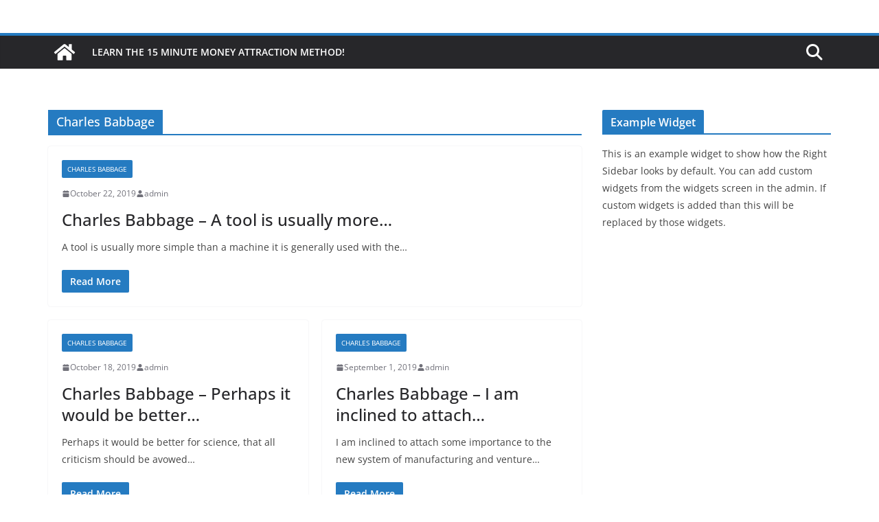

--- FILE ---
content_type: text/html; charset=UTF-8
request_url: http://successmanifestationsecrets.com/category/charles-babbage/
body_size: 14439
content:
		<!doctype html>
		<html lang="en-US">
		
<head>

			<meta charset="UTF-8"/>
		<meta name="viewport" content="width=device-width, initial-scale=1">
		<link rel="profile" href="http://gmpg.org/xfn/11"/>
		
	<title>Charles Babbage &#8211; Success Manifestation Secrets</title>
<meta name='robots' content='max-image-preview:large'/>
<script type='application/javascript' id='pys-version-script'>console.log('PixelYourSite Free version 11.1.5.2');</script>
<link rel='dns-prefetch' href='//www.googletagmanager.com'/>
<link rel="alternate" type="application/rss+xml" title="Success Manifestation Secrets &raquo; Feed" href="http://successmanifestationsecrets.com/feed/"/>
<link rel="alternate" type="application/rss+xml" title="Success Manifestation Secrets &raquo; Comments Feed" href="http://successmanifestationsecrets.com/comments/feed/"/>
<link rel="alternate" type="application/rss+xml" title="Success Manifestation Secrets &raquo; Charles Babbage Category Feed" href="http://successmanifestationsecrets.com/category/charles-babbage/feed/"/>
<script type="text/javascript">//<![CDATA[
window._wpemojiSettings={"baseUrl":"https:\/\/s.w.org\/images\/core\/emoji\/15.0.3\/72x72\/","ext":".png","svgUrl":"https:\/\/s.w.org\/images\/core\/emoji\/15.0.3\/svg\/","svgExt":".svg","source":{"concatemoji":"http:\/\/successmanifestationsecrets.com\/wp-includes\/js\/wp-emoji-release.min.js?ver=6.5.7"}};!function(i,n){var o,s,e;function c(e){try{var t={supportTests:e,timestamp:(new Date).valueOf()};sessionStorage.setItem(o,JSON.stringify(t))}catch(e){}}function p(e,t,n){e.clearRect(0,0,e.canvas.width,e.canvas.height),e.fillText(t,0,0);var t=new Uint32Array(e.getImageData(0,0,e.canvas.width,e.canvas.height).data),r=(e.clearRect(0,0,e.canvas.width,e.canvas.height),e.fillText(n,0,0),new Uint32Array(e.getImageData(0,0,e.canvas.width,e.canvas.height).data));return t.every(function(e,t){return e===r[t]})}function u(e,t,n){switch(t){case"flag":return n(e,"\ud83c\udff3\ufe0f\u200d\u26a7\ufe0f","\ud83c\udff3\ufe0f\u200b\u26a7\ufe0f")?!1:!n(e,"\ud83c\uddfa\ud83c\uddf3","\ud83c\uddfa\u200b\ud83c\uddf3")&&!n(e,"\ud83c\udff4\udb40\udc67\udb40\udc62\udb40\udc65\udb40\udc6e\udb40\udc67\udb40\udc7f","\ud83c\udff4\u200b\udb40\udc67\u200b\udb40\udc62\u200b\udb40\udc65\u200b\udb40\udc6e\u200b\udb40\udc67\u200b\udb40\udc7f");case"emoji":return!n(e,"\ud83d\udc26\u200d\u2b1b","\ud83d\udc26\u200b\u2b1b")}return!1}function f(e,t,n){var r="undefined"!=typeof WorkerGlobalScope&&self instanceof WorkerGlobalScope?new OffscreenCanvas(300,150):i.createElement("canvas"),a=r.getContext("2d",{willReadFrequently:!0}),o=(a.textBaseline="top",a.font="600 32px Arial",{});return e.forEach(function(e){o[e]=t(a,e,n)}),o}function t(e){var t=i.createElement("script");t.src=e,t.defer=!0,i.head.appendChild(t)}"undefined"!=typeof Promise&&(o="wpEmojiSettingsSupports",s=["flag","emoji"],n.supports={everything:!0,everythingExceptFlag:!0},e=new Promise(function(e){i.addEventListener("DOMContentLoaded",e,{once:!0})}),new Promise(function(t){var n=function(){try{var e=JSON.parse(sessionStorage.getItem(o));if("object"==typeof e&&"number"==typeof e.timestamp&&(new Date).valueOf()<e.timestamp+604800&&"object"==typeof e.supportTests)return e.supportTests}catch(e){}return null}();if(!n){if("undefined"!=typeof Worker&&"undefined"!=typeof OffscreenCanvas&&"undefined"!=typeof URL&&URL.createObjectURL&&"undefined"!=typeof Blob)try{var e="postMessage("+f.toString()+"("+[JSON.stringify(s),u.toString(),p.toString()].join(",")+"));",r=new Blob([e],{type:"text/javascript"}),a=new Worker(URL.createObjectURL(r),{name:"wpTestEmojiSupports"});return void(a.onmessage=function(e){c(n=e.data),a.terminate(),t(n)})}catch(e){}c(n=f(s,u,p))}t(n)}).then(function(e){for(var t in e)n.supports[t]=e[t],n.supports.everything=n.supports.everything&&n.supports[t],"flag"!==t&&(n.supports.everythingExceptFlag=n.supports.everythingExceptFlag&&n.supports[t]);n.supports.everythingExceptFlag=n.supports.everythingExceptFlag&&!n.supports.flag,n.DOMReady=!1,n.readyCallback=function(){n.DOMReady=!0}}).then(function(){return e}).then(function(){var e;n.supports.everything||(n.readyCallback(),(e=n.source||{}).concatemoji?t(e.concatemoji):e.wpemoji&&e.twemoji&&(t(e.twemoji),t(e.wpemoji)))}))}((window,document),window._wpemojiSettings);
//]]></script>
<style id='wp-emoji-styles-inline-css' type='text/css'>

	img.wp-smiley, img.emoji {
		display: inline !important;
		border: none !important;
		box-shadow: none !important;
		height: 1em !important;
		width: 1em !important;
		margin: 0 0.07em !important;
		vertical-align: -0.1em !important;
		background: none !important;
		padding: 0 !important;
	}
</style>
<link rel='stylesheet' id='wp-block-library-css' href='http://successmanifestationsecrets.com/wp-includes/css/dist/block-library/A.style.min.css,qver=6.5.7.pagespeed.cf.gLkW9J2ngS.css' type='text/css' media='all'/>
<style id='wp-block-library-theme-inline-css' type='text/css'>
.wp-block-audio figcaption{color:#555;font-size:13px;text-align:center}.is-dark-theme .wp-block-audio figcaption{color:#ffffffa6}.wp-block-audio{margin:0 0 1em}.wp-block-code{border:1px solid #ccc;border-radius:4px;font-family:Menlo,Consolas,monaco,monospace;padding:.8em 1em}.wp-block-embed figcaption{color:#555;font-size:13px;text-align:center}.is-dark-theme .wp-block-embed figcaption{color:#ffffffa6}.wp-block-embed{margin:0 0 1em}.blocks-gallery-caption{color:#555;font-size:13px;text-align:center}.is-dark-theme .blocks-gallery-caption{color:#ffffffa6}.wp-block-image figcaption{color:#555;font-size:13px;text-align:center}.is-dark-theme .wp-block-image figcaption{color:#ffffffa6}.wp-block-image{margin:0 0 1em}.wp-block-pullquote{border-bottom:4px solid;border-top:4px solid;color:currentColor;margin-bottom:1.75em}.wp-block-pullquote cite,.wp-block-pullquote footer,.wp-block-pullquote__citation{color:currentColor;font-size:.8125em;font-style:normal;text-transform:uppercase}.wp-block-quote{border-left:.25em solid;margin:0 0 1.75em;padding-left:1em}.wp-block-quote cite,.wp-block-quote footer{color:currentColor;font-size:.8125em;font-style:normal;position:relative}.wp-block-quote.has-text-align-right{border-left:none;border-right:.25em solid;padding-left:0;padding-right:1em}.wp-block-quote.has-text-align-center{border:none;padding-left:0}.wp-block-quote.is-large,.wp-block-quote.is-style-large,.wp-block-quote.is-style-plain{border:none}.wp-block-search .wp-block-search__label{font-weight:700}.wp-block-search__button{border:1px solid #ccc;padding:.375em .625em}:where(.wp-block-group.has-background){padding:1.25em 2.375em}.wp-block-separator.has-css-opacity{opacity:.4}.wp-block-separator{border:none;border-bottom:2px solid;margin-left:auto;margin-right:auto}.wp-block-separator.has-alpha-channel-opacity{opacity:1}.wp-block-separator:not(.is-style-wide):not(.is-style-dots){width:100px}.wp-block-separator.has-background:not(.is-style-dots){border-bottom:none;height:1px}.wp-block-separator.has-background:not(.is-style-wide):not(.is-style-dots){height:2px}.wp-block-table{margin:0 0 1em}.wp-block-table td,.wp-block-table th{word-break:normal}.wp-block-table figcaption{color:#555;font-size:13px;text-align:center}.is-dark-theme .wp-block-table figcaption{color:#ffffffa6}.wp-block-video figcaption{color:#555;font-size:13px;text-align:center}.is-dark-theme .wp-block-video figcaption{color:#ffffffa6}.wp-block-video{margin:0 0 1em}.wp-block-template-part.has-background{margin-bottom:0;margin-top:0;padding:1.25em 2.375em}
</style>
<style id='global-styles-inline-css' type='text/css'>
body{--wp--preset--color--black: #000000;--wp--preset--color--cyan-bluish-gray: #abb8c3;--wp--preset--color--white: #ffffff;--wp--preset--color--pale-pink: #f78da7;--wp--preset--color--vivid-red: #cf2e2e;--wp--preset--color--luminous-vivid-orange: #ff6900;--wp--preset--color--luminous-vivid-amber: #fcb900;--wp--preset--color--light-green-cyan: #7bdcb5;--wp--preset--color--vivid-green-cyan: #00d084;--wp--preset--color--pale-cyan-blue: #8ed1fc;--wp--preset--color--vivid-cyan-blue: #0693e3;--wp--preset--color--vivid-purple: #9b51e0;--wp--preset--color--cm-color-1: #257BC1;--wp--preset--color--cm-color-2: #2270B0;--wp--preset--color--cm-color-3: #FFFFFF;--wp--preset--color--cm-color-4: #F9FEFD;--wp--preset--color--cm-color-5: #27272A;--wp--preset--color--cm-color-6: #16181A;--wp--preset--color--cm-color-7: #8F8F8F;--wp--preset--color--cm-color-8: #FFFFFF;--wp--preset--color--cm-color-9: #C7C7C7;--wp--preset--gradient--vivid-cyan-blue-to-vivid-purple: linear-gradient(135deg,rgba(6,147,227,1) 0%,rgb(155,81,224) 100%);--wp--preset--gradient--light-green-cyan-to-vivid-green-cyan: linear-gradient(135deg,rgb(122,220,180) 0%,rgb(0,208,130) 100%);--wp--preset--gradient--luminous-vivid-amber-to-luminous-vivid-orange: linear-gradient(135deg,rgba(252,185,0,1) 0%,rgba(255,105,0,1) 100%);--wp--preset--gradient--luminous-vivid-orange-to-vivid-red: linear-gradient(135deg,rgba(255,105,0,1) 0%,rgb(207,46,46) 100%);--wp--preset--gradient--very-light-gray-to-cyan-bluish-gray: linear-gradient(135deg,rgb(238,238,238) 0%,rgb(169,184,195) 100%);--wp--preset--gradient--cool-to-warm-spectrum: linear-gradient(135deg,rgb(74,234,220) 0%,rgb(151,120,209) 20%,rgb(207,42,186) 40%,rgb(238,44,130) 60%,rgb(251,105,98) 80%,rgb(254,248,76) 100%);--wp--preset--gradient--blush-light-purple: linear-gradient(135deg,rgb(255,206,236) 0%,rgb(152,150,240) 100%);--wp--preset--gradient--blush-bordeaux: linear-gradient(135deg,rgb(254,205,165) 0%,rgb(254,45,45) 50%,rgb(107,0,62) 100%);--wp--preset--gradient--luminous-dusk: linear-gradient(135deg,rgb(255,203,112) 0%,rgb(199,81,192) 50%,rgb(65,88,208) 100%);--wp--preset--gradient--pale-ocean: linear-gradient(135deg,rgb(255,245,203) 0%,rgb(182,227,212) 50%,rgb(51,167,181) 100%);--wp--preset--gradient--electric-grass: linear-gradient(135deg,rgb(202,248,128) 0%,rgb(113,206,126) 100%);--wp--preset--gradient--midnight: linear-gradient(135deg,rgb(2,3,129) 0%,rgb(40,116,252) 100%);--wp--preset--font-size--small: 13px;--wp--preset--font-size--medium: 16px;--wp--preset--font-size--large: 20px;--wp--preset--font-size--x-large: 24px;--wp--preset--font-size--xx-large: 30px;--wp--preset--font-size--huge: 36px;--wp--preset--font-family--dm-sans: DM Sans, sans-serif;--wp--preset--font-family--public-sans: Public Sans, sans-serif;--wp--preset--font-family--roboto: Roboto, sans-serif;--wp--preset--font-family--segoe-ui: Segoe UI, Arial, sans-serif;--wp--preset--font-family--ibm-plex-serif: IBM Plex Serif, sans-serif;--wp--preset--font-family--inter: Inter, sans-serif;--wp--preset--spacing--20: 0.44rem;--wp--preset--spacing--30: 0.67rem;--wp--preset--spacing--40: 1rem;--wp--preset--spacing--50: 1.5rem;--wp--preset--spacing--60: 2.25rem;--wp--preset--spacing--70: 3.38rem;--wp--preset--spacing--80: 5.06rem;--wp--preset--shadow--natural: 6px 6px 9px rgba(0, 0, 0, 0.2);--wp--preset--shadow--deep: 12px 12px 50px rgba(0, 0, 0, 0.4);--wp--preset--shadow--sharp: 6px 6px 0px rgba(0, 0, 0, 0.2);--wp--preset--shadow--outlined: 6px 6px 0px -3px rgba(255, 255, 255, 1), 6px 6px rgba(0, 0, 0, 1);--wp--preset--shadow--crisp: 6px 6px 0px rgba(0, 0, 0, 1);}body { margin: 0;--wp--style--global--content-size: 760px;--wp--style--global--wide-size: 1160px; }.wp-site-blocks > .alignleft { float: left; margin-right: 2em; }.wp-site-blocks > .alignright { float: right; margin-left: 2em; }.wp-site-blocks > .aligncenter { justify-content: center; margin-left: auto; margin-right: auto; }:where(.wp-site-blocks) > * { margin-block-start: 24px; margin-block-end: 0; }:where(.wp-site-blocks) > :first-child:first-child { margin-block-start: 0; }:where(.wp-site-blocks) > :last-child:last-child { margin-block-end: 0; }body { --wp--style--block-gap: 24px; }:where(body .is-layout-flow)  > :first-child:first-child{margin-block-start: 0;}:where(body .is-layout-flow)  > :last-child:last-child{margin-block-end: 0;}:where(body .is-layout-flow)  > *{margin-block-start: 24px;margin-block-end: 0;}:where(body .is-layout-constrained)  > :first-child:first-child{margin-block-start: 0;}:where(body .is-layout-constrained)  > :last-child:last-child{margin-block-end: 0;}:where(body .is-layout-constrained)  > *{margin-block-start: 24px;margin-block-end: 0;}:where(body .is-layout-flex) {gap: 24px;}:where(body .is-layout-grid) {gap: 24px;}body .is-layout-flow > .alignleft{float: left;margin-inline-start: 0;margin-inline-end: 2em;}body .is-layout-flow > .alignright{float: right;margin-inline-start: 2em;margin-inline-end: 0;}body .is-layout-flow > .aligncenter{margin-left: auto !important;margin-right: auto !important;}body .is-layout-constrained > .alignleft{float: left;margin-inline-start: 0;margin-inline-end: 2em;}body .is-layout-constrained > .alignright{float: right;margin-inline-start: 2em;margin-inline-end: 0;}body .is-layout-constrained > .aligncenter{margin-left: auto !important;margin-right: auto !important;}body .is-layout-constrained > :where(:not(.alignleft):not(.alignright):not(.alignfull)){max-width: var(--wp--style--global--content-size);margin-left: auto !important;margin-right: auto !important;}body .is-layout-constrained > .alignwide{max-width: var(--wp--style--global--wide-size);}body .is-layout-flex{display: flex;}body .is-layout-flex{flex-wrap: wrap;align-items: center;}body .is-layout-flex > *{margin: 0;}body .is-layout-grid{display: grid;}body .is-layout-grid > *{margin: 0;}body{padding-top: 0px;padding-right: 0px;padding-bottom: 0px;padding-left: 0px;}a:where(:not(.wp-element-button)){text-decoration: underline;}.wp-element-button, .wp-block-button__link{background-color: #32373c;border-width: 0;color: #fff;font-family: inherit;font-size: inherit;line-height: inherit;padding: calc(0.667em + 2px) calc(1.333em + 2px);text-decoration: none;}.has-black-color{color: var(--wp--preset--color--black) !important;}.has-cyan-bluish-gray-color{color: var(--wp--preset--color--cyan-bluish-gray) !important;}.has-white-color{color: var(--wp--preset--color--white) !important;}.has-pale-pink-color{color: var(--wp--preset--color--pale-pink) !important;}.has-vivid-red-color{color: var(--wp--preset--color--vivid-red) !important;}.has-luminous-vivid-orange-color{color: var(--wp--preset--color--luminous-vivid-orange) !important;}.has-luminous-vivid-amber-color{color: var(--wp--preset--color--luminous-vivid-amber) !important;}.has-light-green-cyan-color{color: var(--wp--preset--color--light-green-cyan) !important;}.has-vivid-green-cyan-color{color: var(--wp--preset--color--vivid-green-cyan) !important;}.has-pale-cyan-blue-color{color: var(--wp--preset--color--pale-cyan-blue) !important;}.has-vivid-cyan-blue-color{color: var(--wp--preset--color--vivid-cyan-blue) !important;}.has-vivid-purple-color{color: var(--wp--preset--color--vivid-purple) !important;}.has-cm-color-1-color{color: var(--wp--preset--color--cm-color-1) !important;}.has-cm-color-2-color{color: var(--wp--preset--color--cm-color-2) !important;}.has-cm-color-3-color{color: var(--wp--preset--color--cm-color-3) !important;}.has-cm-color-4-color{color: var(--wp--preset--color--cm-color-4) !important;}.has-cm-color-5-color{color: var(--wp--preset--color--cm-color-5) !important;}.has-cm-color-6-color{color: var(--wp--preset--color--cm-color-6) !important;}.has-cm-color-7-color{color: var(--wp--preset--color--cm-color-7) !important;}.has-cm-color-8-color{color: var(--wp--preset--color--cm-color-8) !important;}.has-cm-color-9-color{color: var(--wp--preset--color--cm-color-9) !important;}.has-black-background-color{background-color: var(--wp--preset--color--black) !important;}.has-cyan-bluish-gray-background-color{background-color: var(--wp--preset--color--cyan-bluish-gray) !important;}.has-white-background-color{background-color: var(--wp--preset--color--white) !important;}.has-pale-pink-background-color{background-color: var(--wp--preset--color--pale-pink) !important;}.has-vivid-red-background-color{background-color: var(--wp--preset--color--vivid-red) !important;}.has-luminous-vivid-orange-background-color{background-color: var(--wp--preset--color--luminous-vivid-orange) !important;}.has-luminous-vivid-amber-background-color{background-color: var(--wp--preset--color--luminous-vivid-amber) !important;}.has-light-green-cyan-background-color{background-color: var(--wp--preset--color--light-green-cyan) !important;}.has-vivid-green-cyan-background-color{background-color: var(--wp--preset--color--vivid-green-cyan) !important;}.has-pale-cyan-blue-background-color{background-color: var(--wp--preset--color--pale-cyan-blue) !important;}.has-vivid-cyan-blue-background-color{background-color: var(--wp--preset--color--vivid-cyan-blue) !important;}.has-vivid-purple-background-color{background-color: var(--wp--preset--color--vivid-purple) !important;}.has-cm-color-1-background-color{background-color: var(--wp--preset--color--cm-color-1) !important;}.has-cm-color-2-background-color{background-color: var(--wp--preset--color--cm-color-2) !important;}.has-cm-color-3-background-color{background-color: var(--wp--preset--color--cm-color-3) !important;}.has-cm-color-4-background-color{background-color: var(--wp--preset--color--cm-color-4) !important;}.has-cm-color-5-background-color{background-color: var(--wp--preset--color--cm-color-5) !important;}.has-cm-color-6-background-color{background-color: var(--wp--preset--color--cm-color-6) !important;}.has-cm-color-7-background-color{background-color: var(--wp--preset--color--cm-color-7) !important;}.has-cm-color-8-background-color{background-color: var(--wp--preset--color--cm-color-8) !important;}.has-cm-color-9-background-color{background-color: var(--wp--preset--color--cm-color-9) !important;}.has-black-border-color{border-color: var(--wp--preset--color--black) !important;}.has-cyan-bluish-gray-border-color{border-color: var(--wp--preset--color--cyan-bluish-gray) !important;}.has-white-border-color{border-color: var(--wp--preset--color--white) !important;}.has-pale-pink-border-color{border-color: var(--wp--preset--color--pale-pink) !important;}.has-vivid-red-border-color{border-color: var(--wp--preset--color--vivid-red) !important;}.has-luminous-vivid-orange-border-color{border-color: var(--wp--preset--color--luminous-vivid-orange) !important;}.has-luminous-vivid-amber-border-color{border-color: var(--wp--preset--color--luminous-vivid-amber) !important;}.has-light-green-cyan-border-color{border-color: var(--wp--preset--color--light-green-cyan) !important;}.has-vivid-green-cyan-border-color{border-color: var(--wp--preset--color--vivid-green-cyan) !important;}.has-pale-cyan-blue-border-color{border-color: var(--wp--preset--color--pale-cyan-blue) !important;}.has-vivid-cyan-blue-border-color{border-color: var(--wp--preset--color--vivid-cyan-blue) !important;}.has-vivid-purple-border-color{border-color: var(--wp--preset--color--vivid-purple) !important;}.has-cm-color-1-border-color{border-color: var(--wp--preset--color--cm-color-1) !important;}.has-cm-color-2-border-color{border-color: var(--wp--preset--color--cm-color-2) !important;}.has-cm-color-3-border-color{border-color: var(--wp--preset--color--cm-color-3) !important;}.has-cm-color-4-border-color{border-color: var(--wp--preset--color--cm-color-4) !important;}.has-cm-color-5-border-color{border-color: var(--wp--preset--color--cm-color-5) !important;}.has-cm-color-6-border-color{border-color: var(--wp--preset--color--cm-color-6) !important;}.has-cm-color-7-border-color{border-color: var(--wp--preset--color--cm-color-7) !important;}.has-cm-color-8-border-color{border-color: var(--wp--preset--color--cm-color-8) !important;}.has-cm-color-9-border-color{border-color: var(--wp--preset--color--cm-color-9) !important;}.has-vivid-cyan-blue-to-vivid-purple-gradient-background{background: var(--wp--preset--gradient--vivid-cyan-blue-to-vivid-purple) !important;}.has-light-green-cyan-to-vivid-green-cyan-gradient-background{background: var(--wp--preset--gradient--light-green-cyan-to-vivid-green-cyan) !important;}.has-luminous-vivid-amber-to-luminous-vivid-orange-gradient-background{background: var(--wp--preset--gradient--luminous-vivid-amber-to-luminous-vivid-orange) !important;}.has-luminous-vivid-orange-to-vivid-red-gradient-background{background: var(--wp--preset--gradient--luminous-vivid-orange-to-vivid-red) !important;}.has-very-light-gray-to-cyan-bluish-gray-gradient-background{background: var(--wp--preset--gradient--very-light-gray-to-cyan-bluish-gray) !important;}.has-cool-to-warm-spectrum-gradient-background{background: var(--wp--preset--gradient--cool-to-warm-spectrum) !important;}.has-blush-light-purple-gradient-background{background: var(--wp--preset--gradient--blush-light-purple) !important;}.has-blush-bordeaux-gradient-background{background: var(--wp--preset--gradient--blush-bordeaux) !important;}.has-luminous-dusk-gradient-background{background: var(--wp--preset--gradient--luminous-dusk) !important;}.has-pale-ocean-gradient-background{background: var(--wp--preset--gradient--pale-ocean) !important;}.has-electric-grass-gradient-background{background: var(--wp--preset--gradient--electric-grass) !important;}.has-midnight-gradient-background{background: var(--wp--preset--gradient--midnight) !important;}.has-small-font-size{font-size: var(--wp--preset--font-size--small) !important;}.has-medium-font-size{font-size: var(--wp--preset--font-size--medium) !important;}.has-large-font-size{font-size: var(--wp--preset--font-size--large) !important;}.has-x-large-font-size{font-size: var(--wp--preset--font-size--x-large) !important;}.has-xx-large-font-size{font-size: var(--wp--preset--font-size--xx-large) !important;}.has-huge-font-size{font-size: var(--wp--preset--font-size--huge) !important;}.has-dm-sans-font-family{font-family: var(--wp--preset--font-family--dm-sans) !important;}.has-public-sans-font-family{font-family: var(--wp--preset--font-family--public-sans) !important;}.has-roboto-font-family{font-family: var(--wp--preset--font-family--roboto) !important;}.has-segoe-ui-font-family{font-family: var(--wp--preset--font-family--segoe-ui) !important;}.has-ibm-plex-serif-font-family{font-family: var(--wp--preset--font-family--ibm-plex-serif) !important;}.has-inter-font-family{font-family: var(--wp--preset--font-family--inter) !important;}
.wp-block-navigation a:where(:not(.wp-element-button)){color: inherit;}
.wp-block-pullquote{font-size: 1.5em;line-height: 1.6;}
</style>
<style id='wpumbar_frontstyle-css' media='all'>.admin-bar .bar_foo{margin-top:32px}.bar_foo{float:left;position:fixed;width:100%;left:0;z-index:15000;border-bottom:2px solid #333}.bar_foo .bar_foobtn{position:absolute;left:0;border-right:80px solid transparent;cursor:pointer;display:block;line-height:40px;font-size:32px;color:#000}.bar_foo .bar_foobtn:before{content:'+';position:absolute;left:10px;color:#fff;text-align:center;font-size:30px;font-weight:bold}.bar_foo .bar_foobtn.bar_fooopen:before{content:'-';left:10px}.bar_foocontent{float:left;width:98%}.bar_foocontent .bar_foosocial{float:left;width:25%}.bar_foocontent .bar_foosocial ul{float:left;padding:0;margin:0;width:100%}.bar_foocontent .bar_foosocial ul li{float:left;list-style:none;padding:5px}.bar_textdata{float:left;width:100%;text-align:center}.bar_textdata p{float:left;margin:0;width:100%;font-family:'Roboto',sans-serif}.bar_textdata ul.bxslider{margin:0}#bar_stickyadd{width:100%;box-shadow:2px 2px 0 0 rgba(0,0,0,.08);position:fixed;top:90px;z-index:15000}#bar_stickyadd .bar_stickyadd_bottom{background:none repeat scroll 0 0 #fff;color:#252525;padding:0}#bar_stickyadd .bar_stickyadd_section{padding:10px 0 10px 10px;float:left;width:100%;overflow-y:scroll;padding-bottom:20px}#bar_stickyadd .bar_stickyadd_section .bar_sticky_img_section{float:left;width:100%;text-align:center;margin-bottom:30px}#bar_stickyadd .bar_stickyadd_section .bar_sticky_img_section a img{width:100% \9 ;max-width:100%;height:auto}#bar_stickyadd .bar_stickyadd_section .bar_sticky_ifream_section{float:left;width:100%;margin-bottom:30px;overflow:hidden;text-align:center}.bar_stickyadd_text{float:left;width:100%;text-align:left;margin-bottom:30px}.bar_stickyadd_text p{font-family:'Roboto',sans-serif}</style>
<link rel='stylesheet' id='wpumbar_bxslider-css' href='http://successmanifestationsecrets.com/wp-content/plugins/wpultimatebar/assets/css/wpumbar-bxslider.css?ver=6.5.7' type='text/css' media='all'/>
<link rel='stylesheet' id='colormag_style-css' href='http://successmanifestationsecrets.com/wp-content/themes/colormag/style.css?ver=1768746115' type='text/css' media='all'/>
<style id='colormag_style-inline-css' type='text/css'>
body{color:#444444;}.cm-posts .post{box-shadow:0px 0px 2px 0px #E4E4E7;}@media screen and (min-width: 992px) {.cm-primary{width:70%;}}.colormag-button,
			input[type="reset"],
			input[type="button"],
			input[type="submit"],
			button,
			.cm-entry-button span,
			.wp-block-button .wp-block-button__link{color:#ffffff;}.cm-content{background-color:#ffffff;background-size:contain;}.cm-header .cm-menu-toggle svg,
			.cm-header .cm-menu-toggle svg{fill:#fff;}.cm-footer-bar-area .cm-footer-bar__2 a{color:#207daf;}body{color:#444444;}.cm-posts .post{box-shadow:0px 0px 2px 0px #E4E4E7;}@media screen and (min-width: 992px) {.cm-primary{width:70%;}}.colormag-button,
			input[type="reset"],
			input[type="button"],
			input[type="submit"],
			button,
			.cm-entry-button span,
			.wp-block-button .wp-block-button__link{color:#ffffff;}.cm-content{background-color:#ffffff;background-size:contain;}.cm-header .cm-menu-toggle svg,
			.cm-header .cm-menu-toggle svg{fill:#fff;}.cm-footer-bar-area .cm-footer-bar__2 a{color:#207daf;}.cm-header-builder .cm-header-buttons .cm-header-button .cm-button{background-color:#207daf;}.cm-header-builder .cm-header-top-row{background-color:#f4f4f5;}.cm-header-builder .cm-primary-nav .sub-menu, .cm-header-builder .cm-primary-nav .children{background-color:#232323;background-size:contain;}.cm-header-builder nav.cm-secondary-nav ul.sub-menu, .cm-header-builder .cm-secondary-nav .children{background-color:#232323;background-size:contain;}.cm-footer-builder .cm-footer-bottom-row{border-color:#3F3F46;}:root{--top-grid-columns: 4;
			--main-grid-columns: 4;
			--bottom-grid-columns: 2;
			}.cm-footer-builder .cm-footer-bottom-row .cm-footer-col{flex-direction: column;}.cm-footer-builder .cm-footer-main-row .cm-footer-col{flex-direction: column;}.cm-footer-builder .cm-footer-top-row .cm-footer-col{flex-direction: column;} :root{--cm-color-1: #257BC1;--cm-color-2: #2270B0;--cm-color-3: #FFFFFF;--cm-color-4: #F9FEFD;--cm-color-5: #27272A;--cm-color-6: #16181A;--cm-color-7: #8F8F8F;--cm-color-8: #FFFFFF;--cm-color-9: #C7C7C7;}:root {--wp--preset--color--cm-color-1:#257BC1;--wp--preset--color--cm-color-2:#2270B0;--wp--preset--color--cm-color-3:#FFFFFF;--wp--preset--color--cm-color-4:#F9FEFD;--wp--preset--color--cm-color-5:#27272A;--wp--preset--color--cm-color-6:#16181A;--wp--preset--color--cm-color-7:#8F8F8F;--wp--preset--color--cm-color-8:#FFFFFF;--wp--preset--color--cm-color-9:#C7C7C7;}:root {--e-global-color-cmcolor1: #257BC1;--e-global-color-cmcolor2: #2270B0;--e-global-color-cmcolor3: #FFFFFF;--e-global-color-cmcolor4: #F9FEFD;--e-global-color-cmcolor5: #27272A;--e-global-color-cmcolor6: #16181A;--e-global-color-cmcolor7: #8F8F8F;--e-global-color-cmcolor8: #FFFFFF;--e-global-color-cmcolor9: #C7C7C7;}
</style>
<link rel='stylesheet' id='font-awesome-all-css' href='http://successmanifestationsecrets.com/wp-content/themes/colormag/inc/customizer/customind/assets/fontawesome/v6/css/A.all.min.css,qver=6.2.4.pagespeed.cf.-p2ni_ruqC.css' type='text/css' media='all'/>
<link rel='stylesheet' id='font-awesome-4-css' href='http://successmanifestationsecrets.com/wp-content/themes/colormag/assets/library/font-awesome/css/A.v4-shims.min.css,qver=4.7.0.pagespeed.cf.I2qZtzusaa.css' type='text/css' media='all'/>
<link rel='stylesheet' id='colormag-font-awesome-6-css' href='http://successmanifestationsecrets.com/wp-content/themes/colormag/inc/customizer/customind/assets/fontawesome/v6/css/A.all.min.css,qver=6.2.4.pagespeed.cf.-p2ni_ruqC.css' type='text/css' media='all'/>
<script type="text/javascript" src="http://successmanifestationsecrets.com/wp-includes/js/jquery/jquery.min.js,qver=3.7.1.pagespeed.jm.PoWN7KAtLT.js" id="jquery-core-js"></script>
<script type="text/javascript" src="http://successmanifestationsecrets.com/wp-includes/js/jquery/jquery-migrate.min.js,qver=3.4.1.pagespeed.jm.bhhu-RahTI.js" id="jquery-migrate-js"></script>
<!--[if lte IE 8]>
<script type="text/javascript" src="http://successmanifestationsecrets.com/wp-content/themes/colormag/assets/js/html5shiv.min.js?ver=4.1.2" id="html5-js"></script>
<![endif]-->
<script type="text/javascript" src="http://successmanifestationsecrets.com/wp-content/plugins/pixelyoursite/dist/scripts/jquery.bind-first-0.2.3.min.js?ver=0.2.3" id="jquery-bind-first-js"></script>
<script type="text/javascript" src="http://successmanifestationsecrets.com/wp-content/plugins/pixelyoursite/dist/scripts/js.cookie-2.1.3.min.js?ver=2.1.3" id="js-cookie-pys-js"></script>
<script type="text/javascript" src="http://successmanifestationsecrets.com/wp-content/plugins/pixelyoursite/dist/scripts/tld.min.js?ver=2.3.1" id="js-tld-js"></script>
<script type="text/javascript" id="pys-js-extra">//<![CDATA[
var pysOptions={"staticEvents":{"facebook":{"init_event":[{"delay":0,"type":"static","ajaxFire":false,"name":"PageView","pixelIds":["649006312387357"],"eventID":"8e2541c2-9fc9-474c-a89b-786045e9fcf1","params":{"page_title":"Charles Babbage","post_type":"category","post_id":1446,"plugin":"PixelYourSite","user_role":"guest","event_url":"successmanifestationsecrets.com\/category\/charles-babbage\/"},"e_id":"init_event","ids":[],"hasTimeWindow":false,"timeWindow":0,"woo_order":"","edd_order":""}]}},"dynamicEvents":[],"triggerEvents":[],"triggerEventTypes":[],"facebook":{"pixelIds":["649006312387357"],"advancedMatching":[],"advancedMatchingEnabled":false,"removeMetadata":false,"wooVariableAsSimple":false,"serverApiEnabled":false,"wooCRSendFromServer":false,"send_external_id":null,"enabled_medical":false,"do_not_track_medical_param":["event_url","post_title","page_title","landing_page","content_name","categories","category_name","tags"],"meta_ldu":false},"debug":"","siteUrl":"http:\/\/successmanifestationsecrets.com","ajaxUrl":"http:\/\/successmanifestationsecrets.com\/wp-admin\/admin-ajax.php","ajax_event":"5da4c27788","enable_remove_download_url_param":"1","cookie_duration":"7","last_visit_duration":"60","enable_success_send_form":"","ajaxForServerEvent":"1","ajaxForServerStaticEvent":"1","useSendBeacon":"1","send_external_id":"1","external_id_expire":"180","track_cookie_for_subdomains":"1","google_consent_mode":"1","gdpr":{"ajax_enabled":false,"all_disabled_by_api":false,"facebook_disabled_by_api":false,"analytics_disabled_by_api":false,"google_ads_disabled_by_api":false,"pinterest_disabled_by_api":false,"bing_disabled_by_api":false,"reddit_disabled_by_api":false,"externalID_disabled_by_api":false,"facebook_prior_consent_enabled":true,"analytics_prior_consent_enabled":true,"google_ads_prior_consent_enabled":null,"pinterest_prior_consent_enabled":true,"bing_prior_consent_enabled":true,"cookiebot_integration_enabled":false,"cookiebot_facebook_consent_category":"marketing","cookiebot_analytics_consent_category":"statistics","cookiebot_tiktok_consent_category":"marketing","cookiebot_google_ads_consent_category":"marketing","cookiebot_pinterest_consent_category":"marketing","cookiebot_bing_consent_category":"marketing","consent_magic_integration_enabled":false,"real_cookie_banner_integration_enabled":false,"cookie_notice_integration_enabled":false,"cookie_law_info_integration_enabled":false,"analytics_storage":{"enabled":true,"value":"granted","filter":false},"ad_storage":{"enabled":true,"value":"granted","filter":false},"ad_user_data":{"enabled":true,"value":"granted","filter":false},"ad_personalization":{"enabled":true,"value":"granted","filter":false}},"cookie":{"disabled_all_cookie":false,"disabled_start_session_cookie":false,"disabled_advanced_form_data_cookie":false,"disabled_landing_page_cookie":false,"disabled_first_visit_cookie":false,"disabled_trafficsource_cookie":false,"disabled_utmTerms_cookie":false,"disabled_utmId_cookie":false},"tracking_analytics":{"TrafficSource":"direct","TrafficLanding":"undefined","TrafficUtms":[],"TrafficUtmsId":[]},"GATags":{"ga_datalayer_type":"default","ga_datalayer_name":"dataLayerPYS"},"woo":{"enabled":false},"edd":{"enabled":false},"cache_bypass":"1768746115"};
//]]></script>
<script type="text/javascript" src="http://successmanifestationsecrets.com/wp-content/plugins/pixelyoursite/dist/scripts/public.js?ver=11.1.5.2" id="pys-js"></script>
<link rel="https://api.w.org/" href="http://successmanifestationsecrets.com/wp-json/"/><link rel="alternate" type="application/json" href="http://successmanifestationsecrets.com/wp-json/wp/v2/categories/1446"/><link rel="EditURI" type="application/rsd+xml" title="RSD" href="http://successmanifestationsecrets.com/xmlrpc.php?rsd"/>
<meta name="generator" content="WordPress 6.5.7"/>
<meta name="generator" content="Site Kit by Google 1.170.0"/><!-- Global site tag (gtag.js) - Google Analytics -->
<script async src="https://www.googletagmanager.com/gtag/js?id=UA-128988283-1"></script>
<script>window.dataLayer=window.dataLayer||[];function gtag(){dataLayer.push(arguments);}gtag('js',new Date());gtag('config','UA-128988283-1');</script>

<meta name="p:domain_verify" content="e6e899221c8a565a6a7e03de28ed3f11"/>

<link rel="icon" type="image/png" href="favicon-32x32.png" sizes="32x32"/>
<link rel="icon" type="image/png" href="favicon-16x16.png" sizes="16x16"/>

<!-- Facebook Pixel Code -->
<script>!function(f,b,e,v,n,t,s){if(f.fbq)return;n=f.fbq=function(){n.callMethod?n.callMethod.apply(n,arguments):n.queue.push(arguments)};if(!f._fbq)f._fbq=n;n.push=n;n.loaded=!0;n.version='2.0';n.queue=[];t=b.createElement(e);t.async=!0;t.src=v;s=b.getElementsByTagName(e)[0];s.parentNode.insertBefore(t,s)}(window,document,'script','https://connect.facebook.net/en_US/fbevents.js');fbq('init','256952405223630');fbq('track','PageView');</script>
<noscript><img height="1" width="1" style="display:none" src="https://www.facebook.com/tr?id=256952405223630&ev=PageView&noscript=1"/></noscript>
<!-- End Facebook Pixel Code --><style id='wp-fonts-local' type='text/css'>
@font-face{font-family:"DM Sans";font-style:normal;font-weight:100 900;font-display:fallback;src:url('https://fonts.gstatic.com/s/dmsans/v15/rP2Hp2ywxg089UriCZOIHTWEBlw.woff2') format('woff2');}
@font-face{font-family:"Public Sans";font-style:normal;font-weight:100 900;font-display:fallback;src:url('https://fonts.gstatic.com/s/publicsans/v15/ijwOs5juQtsyLLR5jN4cxBEoRDf44uE.woff2') format('woff2');}
@font-face{font-family:Roboto;font-style:normal;font-weight:100 900;font-display:fallback;src:url('https://fonts.gstatic.com/s/roboto/v30/KFOjCnqEu92Fr1Mu51TjASc6CsE.woff2') format('woff2');}
@font-face{font-family:"IBM Plex Serif";font-style:normal;font-weight:400;font-display:fallback;src:url('http://successmanifestationsecrets.com/wp-content/themes/colormag/assets/fonts/IBMPlexSerif-Regular.woff2') format('woff2');}
@font-face{font-family:"IBM Plex Serif";font-style:normal;font-weight:700;font-display:fallback;src:url('http://successmanifestationsecrets.com/wp-content/themes/colormag/assets/fonts/IBMPlexSerif-Bold.woff2') format('woff2');}
@font-face{font-family:"IBM Plex Serif";font-style:normal;font-weight:600;font-display:fallback;src:url('http://successmanifestationsecrets.com/wp-content/themes/colormag/assets/fonts/IBMPlexSerif-SemiBold.woff2') format('woff2');}
@font-face{font-family:Inter;font-style:normal;font-weight:400;font-display:fallback;src:url('http://successmanifestationsecrets.com/wp-content/themes/colormag/assets/fonts/Inter-Regular.woff2') format('woff2');}
</style>
<link rel="icon" href="http://successmanifestationsecrets.com/wp-content/uploads/2018/12/xcropped-Icon-512-32x32.png.pagespeed.ic.7iNs-Io0Di.webp" sizes="32x32"/>
<link rel="icon" href="http://successmanifestationsecrets.com/wp-content/uploads/2018/12/xcropped-Icon-512-192x192.png.pagespeed.ic.j2pQuj0O6o.webp" sizes="192x192"/>
<link rel="apple-touch-icon" href="http://successmanifestationsecrets.com/wp-content/uploads/2018/12/xcropped-Icon-512-180x180.png.pagespeed.ic.HPLWk8M_QG.webp"/>
<meta name="msapplication-TileImage" content="http://successmanifestationsecrets.com/wp-content/uploads/2018/12/cropped-Icon-512-270x270.png"/>

</head>

<body class="archive category category-charles-babbage category-1446 wp-embed-responsive cm-header-layout-1 adv-style-1 cm-normal-container cm-right-sidebar right-sidebar wide cm-started-content">




		<div id="page" class="hfeed site">
				<a class="skip-link screen-reader-text" href="#main">Skip to content</a>
		

			<header id="cm-masthead" class="cm-header cm-layout-1 cm-layout-1-style-1 cm-full-width">
		
		
				<div class="cm-main-header">
		
		
	<div id="cm-header-1" class="cm-header-1">
		<div class="cm-container">
			<div class="cm-row">

				<div class="cm-header-col-1">
										<div id="cm-site-branding" class="cm-site-branding">
							</div><!-- #cm-site-branding -->
	
				</div><!-- .cm-header-col-1 -->

				<div class="cm-header-col-2">
								</div><!-- .cm-header-col-2 -->

		</div>
	</div>
</div>
		
<div id="cm-header-2" class="cm-header-2">
	<nav id="cm-primary-nav" class="cm-primary-nav">
		<div class="cm-container">
			<div class="cm-row">
				
				<div class="cm-home-icon">
					<a href="http://successmanifestationsecrets.com/" title="Success Manifestation Secrets">
						<svg class="cm-icon cm-icon--home" xmlns="http://www.w3.org/2000/svg" viewBox="0 0 28 22"><path d="M13.6465 6.01133L5.11148 13.0409V20.6278C5.11148 20.8242 5.18952 21.0126 5.32842 21.1515C5.46733 21.2904 5.65572 21.3685 5.85217 21.3685L11.0397 21.3551C11.2355 21.3541 11.423 21.2756 11.5611 21.1368C11.6992 20.998 11.7767 20.8102 11.7767 20.6144V16.1837C11.7767 15.9873 11.8547 15.7989 11.9937 15.66C12.1326 15.521 12.321 15.443 12.5174 15.443H15.4801C15.6766 15.443 15.865 15.521 16.0039 15.66C16.1428 15.7989 16.2208 15.9873 16.2208 16.1837V20.6111C16.2205 20.7086 16.2394 20.8052 16.2765 20.8953C16.3136 20.9854 16.3681 21.0673 16.4369 21.1364C16.5057 21.2054 16.5875 21.2602 16.6775 21.2975C16.7675 21.3349 16.864 21.3541 16.9615 21.3541L22.1472 21.3685C22.3436 21.3685 22.532 21.2904 22.6709 21.1515C22.8099 21.0126 22.8879 20.8242 22.8879 20.6278V13.0358L14.3548 6.01133C14.2544 5.93047 14.1295 5.88637 14.0006 5.88637C13.8718 5.88637 13.7468 5.93047 13.6465 6.01133ZM27.1283 10.7892L23.2582 7.59917V1.18717C23.2582 1.03983 23.1997 0.898538 23.0955 0.794359C22.9913 0.69018 22.8501 0.631653 22.7027 0.631653H20.1103C19.963 0.631653 19.8217 0.69018 19.7175 0.794359C19.6133 0.898538 19.5548 1.03983 19.5548 1.18717V4.54848L15.4102 1.13856C15.0125 0.811259 14.5134 0.632307 13.9983 0.632307C13.4832 0.632307 12.9841 0.811259 12.5864 1.13856L0.868291 10.7892C0.81204 10.8357 0.765501 10.8928 0.731333 10.9573C0.697165 11.0218 0.676038 11.0924 0.66916 11.165C0.662282 11.2377 0.669786 11.311 0.691245 11.3807C0.712704 11.4505 0.747696 11.5153 0.794223 11.5715L1.97469 13.0066C2.02109 13.063 2.07816 13.1098 2.14264 13.1441C2.20711 13.1784 2.27773 13.1997 2.35044 13.2067C2.42315 13.2137 2.49653 13.2063 2.56638 13.1849C2.63623 13.1636 2.70118 13.1286 2.7575 13.0821L13.6465 4.11333C13.7468 4.03247 13.8718 3.98837 14.0006 3.98837C14.1295 3.98837 14.2544 4.03247 14.3548 4.11333L25.2442 13.0821C25.3004 13.1286 25.3653 13.1636 25.435 13.1851C25.5048 13.2065 25.5781 13.214 25.6507 13.2071C25.7234 13.2003 25.794 13.1791 25.8584 13.145C25.9229 13.1108 25.98 13.0643 26.0265 13.008L27.207 11.5729C27.2535 11.5164 27.2883 11.4512 27.3095 11.3812C27.3307 11.3111 27.3379 11.2375 27.3306 11.1647C27.3233 11.0919 27.3016 11.0212 27.2669 10.9568C27.2322 10.8923 27.1851 10.8354 27.1283 10.7892Z"/></svg>					</a>
				</div>
				
											<div class="cm-header-actions">
													<div class="cm-top-search">
						<i class="fa fa-search search-top"></i>
						<div class="search-form-top">
									
<form action="http://successmanifestationsecrets.com/" class="search-form searchform clearfix" method="get" role="search">

	<div class="search-wrap">
		<input type="search" class="s field" name="s" value="" placeholder="Search"/>

		<button class="search-icon" type="submit"></button>
	</div>

</form><!-- .searchform -->
						</div>
					</div>
									</div>
				
					<p class="cm-menu-toggle" aria-expanded="false">
						<svg class="cm-icon cm-icon--bars" xmlns="http://www.w3.org/2000/svg" viewBox="0 0 24 24"><path d="M21 19H3a1 1 0 0 1 0-2h18a1 1 0 0 1 0 2Zm0-6H3a1 1 0 0 1 0-2h18a1 1 0 0 1 0 2Zm0-6H3a1 1 0 0 1 0-2h18a1 1 0 0 1 0 2Z"></path></svg>						<svg class="cm-icon cm-icon--x-mark" xmlns="http://www.w3.org/2000/svg" viewBox="0 0 24 24"><path d="m13.4 12 8.3-8.3c.4-.4.4-1 0-1.4s-1-.4-1.4 0L12 10.6 3.7 2.3c-.4-.4-1-.4-1.4 0s-.4 1 0 1.4l8.3 8.3-8.3 8.3c-.4.4-.4 1 0 1.4.2.2.4.3.7.3s.5-.1.7-.3l8.3-8.3 8.3 8.3c.2.2.5.3.7.3s.5-.1.7-.3c.4-.4.4-1 0-1.4L13.4 12z"></path></svg>					</p>
					<div class="menu"><ul><li class=""><a href="http://successmanifestationsecrets.com/fifteen-minute-money-attraction-method/">Learn the 15 Minute Money Attraction Method!</a></li></ul></div>
			</div>
		</div>
	</nav>
</div>
			
				</div> <!-- /.cm-main-header -->
		
				</header><!-- #cm-masthead -->
		
		

	<div id="cm-content" class="cm-content">
		
		<div class="cm-container">
		<div class="cm-row">
	
		<div id="cm-primary" class="cm-primary">

			
		<header class="cm-page-header">
			<h1 class="cm-page-title"><span>Charles Babbage</span></h1>		</header><!-- .cm-page-header -->

		
			<div class="cm-posts cm-layout-2 cm-layout-2-style-1 col-2">
										
<article id="post-60926" class=" post-60926 post type-post status-publish format-standard hentry category-charles-babbage">
	
	
	


	<div class="cm-post-content">
		<div class="cm-entry-header-meta"><div class="cm-post-categories"><a href="http://successmanifestationsecrets.com/category/charles-babbage/" rel="category tag">Charles Babbage</a></div></div><div class="cm-below-entry-meta cm-separator-default "><span class="cm-post-date"><a href="http://successmanifestationsecrets.com/charles-babbage-a-tool-is-usually-more/" title="4:43 am" rel="bookmark"><svg class="cm-icon cm-icon--calendar-fill" xmlns="http://www.w3.org/2000/svg" viewBox="0 0 24 24"><path d="M21.1 6.6v1.6c0 .6-.4 1-1 1H3.9c-.6 0-1-.4-1-1V6.6c0-1.5 1.3-2.8 2.8-2.8h1.7V3c0-.6.4-1 1-1s1 .4 1 1v.8h5.2V3c0-.6.4-1 1-1s1 .4 1 1v.8h1.7c1.5 0 2.8 1.3 2.8 2.8zm-1 4.6H3.9c-.6 0-1 .4-1 1v7c0 1.5 1.3 2.8 2.8 2.8h12.6c1.5 0 2.8-1.3 2.8-2.8v-7c0-.6-.4-1-1-1z"></path></svg> <time class="entry-date published updated" datetime="2019-10-22T04:43:00+00:00">October 22, 2019</time></a></span>
		<span class="cm-author cm-vcard">
			<svg class="cm-icon cm-icon--user" xmlns="http://www.w3.org/2000/svg" viewBox="0 0 24 24"><path d="M7 7c0-2.8 2.2-5 5-5s5 2.2 5 5-2.2 5-5 5-5-2.2-5-5zm9 7H8c-2.8 0-5 2.2-5 5v2c0 .6.4 1 1 1h16c.6 0 1-.4 1-1v-2c0-2.8-2.2-5-5-5z"></path></svg>			<a class="url fn n" href="http://successmanifestationsecrets.com/author/amyblain/" title="admin">
				admin			</a>
		</span>

		</div>	<header class="cm-entry-header">
				<h2 class="cm-entry-title">
			<a href="http://successmanifestationsecrets.com/charles-babbage-a-tool-is-usually-more/" title="Charles Babbage &#8211; A tool is usually more&#8230;">
				Charles Babbage &#8211; A tool is usually more&#8230;			</a>
		</h2>
			</header>
<div class="cm-entry-summary">

				<p>A tool is usually more simple than a machine it is generally used with the&#8230;</p>
		<a class="cm-entry-button" title="Charles Babbage &#8211; A tool is usually more&#8230;" href="http://successmanifestationsecrets.com/charles-babbage-a-tool-is-usually-more/">
			<span>Read More</span>
		</a>
	</div>

	
	</div>

	</article>

<article id="post-60381" class=" post-60381 post type-post status-publish format-standard hentry category-charles-babbage">
	
	
	


	<div class="cm-post-content">
		<div class="cm-entry-header-meta"><div class="cm-post-categories"><a href="http://successmanifestationsecrets.com/category/charles-babbage/" rel="category tag">Charles Babbage</a></div></div><div class="cm-below-entry-meta cm-separator-default "><span class="cm-post-date"><a href="http://successmanifestationsecrets.com/charles-babbage-perhaps-it-would-be-better/" title="10:14 pm" rel="bookmark"><svg class="cm-icon cm-icon--calendar-fill" xmlns="http://www.w3.org/2000/svg" viewBox="0 0 24 24"><path d="M21.1 6.6v1.6c0 .6-.4 1-1 1H3.9c-.6 0-1-.4-1-1V6.6c0-1.5 1.3-2.8 2.8-2.8h1.7V3c0-.6.4-1 1-1s1 .4 1 1v.8h5.2V3c0-.6.4-1 1-1s1 .4 1 1v.8h1.7c1.5 0 2.8 1.3 2.8 2.8zm-1 4.6H3.9c-.6 0-1 .4-1 1v7c0 1.5 1.3 2.8 2.8 2.8h12.6c1.5 0 2.8-1.3 2.8-2.8v-7c0-.6-.4-1-1-1z"></path></svg> <time class="entry-date published updated" datetime="2019-10-18T22:14:00+00:00">October 18, 2019</time></a></span>
		<span class="cm-author cm-vcard">
			<svg class="cm-icon cm-icon--user" xmlns="http://www.w3.org/2000/svg" viewBox="0 0 24 24"><path d="M7 7c0-2.8 2.2-5 5-5s5 2.2 5 5-2.2 5-5 5-5-2.2-5-5zm9 7H8c-2.8 0-5 2.2-5 5v2c0 .6.4 1 1 1h16c.6 0 1-.4 1-1v-2c0-2.8-2.2-5-5-5z"></path></svg>			<a class="url fn n" href="http://successmanifestationsecrets.com/author/amyblain/" title="admin">
				admin			</a>
		</span>

		</div>	<header class="cm-entry-header">
				<h2 class="cm-entry-title">
			<a href="http://successmanifestationsecrets.com/charles-babbage-perhaps-it-would-be-better/" title="Charles Babbage &#8211; Perhaps it would be better&#8230;">
				Charles Babbage &#8211; Perhaps it would be better&#8230;			</a>
		</h2>
			</header>
<div class="cm-entry-summary">

				<p>Perhaps it would be better for science, that all criticism should be avowed&#8230;</p>
		<a class="cm-entry-button" title="Charles Babbage &#8211; Perhaps it would be better&#8230;" href="http://successmanifestationsecrets.com/charles-babbage-perhaps-it-would-be-better/">
			<span>Read More</span>
		</a>
	</div>

	
	</div>

	</article>

<article id="post-52409" class=" post-52409 post type-post status-publish format-standard hentry category-charles-babbage">
	
	
	


	<div class="cm-post-content">
		<div class="cm-entry-header-meta"><div class="cm-post-categories"><a href="http://successmanifestationsecrets.com/category/charles-babbage/" rel="category tag">Charles Babbage</a></div></div><div class="cm-below-entry-meta cm-separator-default "><span class="cm-post-date"><a href="http://successmanifestationsecrets.com/charles-babbage-i-am-inclined-to-attach/" title="2:16 am" rel="bookmark"><svg class="cm-icon cm-icon--calendar-fill" xmlns="http://www.w3.org/2000/svg" viewBox="0 0 24 24"><path d="M21.1 6.6v1.6c0 .6-.4 1-1 1H3.9c-.6 0-1-.4-1-1V6.6c0-1.5 1.3-2.8 2.8-2.8h1.7V3c0-.6.4-1 1-1s1 .4 1 1v.8h5.2V3c0-.6.4-1 1-1s1 .4 1 1v.8h1.7c1.5 0 2.8 1.3 2.8 2.8zm-1 4.6H3.9c-.6 0-1 .4-1 1v7c0 1.5 1.3 2.8 2.8 2.8h12.6c1.5 0 2.8-1.3 2.8-2.8v-7c0-.6-.4-1-1-1z"></path></svg> <time class="entry-date published updated" datetime="2019-09-01T02:16:00+00:00">September 1, 2019</time></a></span>
		<span class="cm-author cm-vcard">
			<svg class="cm-icon cm-icon--user" xmlns="http://www.w3.org/2000/svg" viewBox="0 0 24 24"><path d="M7 7c0-2.8 2.2-5 5-5s5 2.2 5 5-2.2 5-5 5-5-2.2-5-5zm9 7H8c-2.8 0-5 2.2-5 5v2c0 .6.4 1 1 1h16c.6 0 1-.4 1-1v-2c0-2.8-2.2-5-5-5z"></path></svg>			<a class="url fn n" href="http://successmanifestationsecrets.com/author/amyblain/" title="admin">
				admin			</a>
		</span>

		</div>	<header class="cm-entry-header">
				<h2 class="cm-entry-title">
			<a href="http://successmanifestationsecrets.com/charles-babbage-i-am-inclined-to-attach/" title="Charles Babbage &#8211; I am inclined to attach&#8230;">
				Charles Babbage &#8211; I am inclined to attach&#8230;			</a>
		</h2>
			</header>
<div class="cm-entry-summary">

				<p>I am inclined to attach some importance to the new system of manufacturing and venture&#8230;</p>
		<a class="cm-entry-button" title="Charles Babbage &#8211; I am inclined to attach&#8230;" href="http://successmanifestationsecrets.com/charles-babbage-i-am-inclined-to-attach/">
			<span>Read More</span>
		</a>
	</div>

	
	</div>

	</article>

<article id="post-47667" class=" post-47667 post type-post status-publish format-standard hentry category-charles-babbage">
	
	
	


	<div class="cm-post-content">
		<div class="cm-entry-header-meta"><div class="cm-post-categories"><a href="http://successmanifestationsecrets.com/category/charles-babbage/" rel="category tag">Charles Babbage</a></div></div><div class="cm-below-entry-meta cm-separator-default "><span class="cm-post-date"><a href="http://successmanifestationsecrets.com/charles-babbage-that-science-has-long-been/" title="3:25 pm" rel="bookmark"><svg class="cm-icon cm-icon--calendar-fill" xmlns="http://www.w3.org/2000/svg" viewBox="0 0 24 24"><path d="M21.1 6.6v1.6c0 .6-.4 1-1 1H3.9c-.6 0-1-.4-1-1V6.6c0-1.5 1.3-2.8 2.8-2.8h1.7V3c0-.6.4-1 1-1s1 .4 1 1v.8h5.2V3c0-.6.4-1 1-1s1 .4 1 1v.8h1.7c1.5 0 2.8 1.3 2.8 2.8zm-1 4.6H3.9c-.6 0-1 .4-1 1v7c0 1.5 1.3 2.8 2.8 2.8h12.6c1.5 0 2.8-1.3 2.8-2.8v-7c0-.6-.4-1-1-1z"></path></svg> <time class="entry-date published updated" datetime="2019-08-03T15:25:00+00:00">August 3, 2019</time></a></span>
		<span class="cm-author cm-vcard">
			<svg class="cm-icon cm-icon--user" xmlns="http://www.w3.org/2000/svg" viewBox="0 0 24 24"><path d="M7 7c0-2.8 2.2-5 5-5s5 2.2 5 5-2.2 5-5 5-5-2.2-5-5zm9 7H8c-2.8 0-5 2.2-5 5v2c0 .6.4 1 1 1h16c.6 0 1-.4 1-1v-2c0-2.8-2.2-5-5-5z"></path></svg>			<a class="url fn n" href="http://successmanifestationsecrets.com/author/amyblain/" title="admin">
				admin			</a>
		</span>

		</div>	<header class="cm-entry-header">
				<h2 class="cm-entry-title">
			<a href="http://successmanifestationsecrets.com/charles-babbage-that-science-has-long-been/" title="Charles Babbage &#8211; That science has long been&#8230;">
				Charles Babbage &#8211; That science has long been&#8230;			</a>
		</h2>
			</header>
<div class="cm-entry-summary">

				<p>That science has long been neglected and declining in England, is not an opinion originating&#8230;</p>
		<a class="cm-entry-button" title="Charles Babbage &#8211; That science has long been&#8230;" href="http://successmanifestationsecrets.com/charles-babbage-that-science-has-long-been/">
			<span>Read More</span>
		</a>
	</div>

	
	</div>

	</article>

<article id="post-43004" class=" post-43004 post type-post status-publish format-standard hentry category-charles-babbage">
	
	
	


	<div class="cm-post-content">
		<div class="cm-entry-header-meta"><div class="cm-post-categories"><a href="http://successmanifestationsecrets.com/category/charles-babbage/" rel="category tag">Charles Babbage</a></div></div><div class="cm-below-entry-meta cm-separator-default "><span class="cm-post-date"><a href="http://successmanifestationsecrets.com/charles-babbage-at-each-increase-of-knowledge/" title="3:56 pm" rel="bookmark"><svg class="cm-icon cm-icon--calendar-fill" xmlns="http://www.w3.org/2000/svg" viewBox="0 0 24 24"><path d="M21.1 6.6v1.6c0 .6-.4 1-1 1H3.9c-.6 0-1-.4-1-1V6.6c0-1.5 1.3-2.8 2.8-2.8h1.7V3c0-.6.4-1 1-1s1 .4 1 1v.8h5.2V3c0-.6.4-1 1-1s1 .4 1 1v.8h1.7c1.5 0 2.8 1.3 2.8 2.8zm-1 4.6H3.9c-.6 0-1 .4-1 1v7c0 1.5 1.3 2.8 2.8 2.8h12.6c1.5 0 2.8-1.3 2.8-2.8v-7c0-.6-.4-1-1-1z"></path></svg> <time class="entry-date published updated" datetime="2019-07-06T15:56:00+00:00">July 6, 2019</time></a></span>
		<span class="cm-author cm-vcard">
			<svg class="cm-icon cm-icon--user" xmlns="http://www.w3.org/2000/svg" viewBox="0 0 24 24"><path d="M7 7c0-2.8 2.2-5 5-5s5 2.2 5 5-2.2 5-5 5-5-2.2-5-5zm9 7H8c-2.8 0-5 2.2-5 5v2c0 .6.4 1 1 1h16c.6 0 1-.4 1-1v-2c0-2.8-2.2-5-5-5z"></path></svg>			<a class="url fn n" href="http://successmanifestationsecrets.com/author/amyblain/" title="admin">
				admin			</a>
		</span>

		</div>	<header class="cm-entry-header">
				<h2 class="cm-entry-title">
			<a href="http://successmanifestationsecrets.com/charles-babbage-at-each-increase-of-knowledge/" title="Charles Babbage &#8211; At each increase of knowledge&#8230;">
				Charles Babbage &#8211; At each increase of knowledge&#8230;			</a>
		</h2>
			</header>
<div class="cm-entry-summary">

				<p>At each increase of knowledge, as well as on the contrivance of every new tool&#8230;</p>
		<a class="cm-entry-button" title="Charles Babbage &#8211; At each increase of knowledge&#8230;" href="http://successmanifestationsecrets.com/charles-babbage-at-each-increase-of-knowledge/">
			<span>Read More</span>
		</a>
	</div>

	
	</div>

	</article>

<article id="post-41520" class=" post-41520 post type-post status-publish format-standard hentry category-charles-babbage">
	
	
	


	<div class="cm-post-content">
		<div class="cm-entry-header-meta"><div class="cm-post-categories"><a href="http://successmanifestationsecrets.com/category/charles-babbage/" rel="category tag">Charles Babbage</a></div></div><div class="cm-below-entry-meta cm-separator-default "><span class="cm-post-date"><a href="http://successmanifestationsecrets.com/charles-babbage-there-is-however-another-purpose/" title="6:15 pm" rel="bookmark"><svg class="cm-icon cm-icon--calendar-fill" xmlns="http://www.w3.org/2000/svg" viewBox="0 0 24 24"><path d="M21.1 6.6v1.6c0 .6-.4 1-1 1H3.9c-.6 0-1-.4-1-1V6.6c0-1.5 1.3-2.8 2.8-2.8h1.7V3c0-.6.4-1 1-1s1 .4 1 1v.8h5.2V3c0-.6.4-1 1-1s1 .4 1 1v.8h1.7c1.5 0 2.8 1.3 2.8 2.8zm-1 4.6H3.9c-.6 0-1 .4-1 1v7c0 1.5 1.3 2.8 2.8 2.8h12.6c1.5 0 2.8-1.3 2.8-2.8v-7c0-.6-.4-1-1-1z"></path></svg> <time class="entry-date published updated" datetime="2019-06-27T18:15:00+00:00">June 27, 2019</time></a></span>
		<span class="cm-author cm-vcard">
			<svg class="cm-icon cm-icon--user" xmlns="http://www.w3.org/2000/svg" viewBox="0 0 24 24"><path d="M7 7c0-2.8 2.2-5 5-5s5 2.2 5 5-2.2 5-5 5-5-2.2-5-5zm9 7H8c-2.8 0-5 2.2-5 5v2c0 .6.4 1 1 1h16c.6 0 1-.4 1-1v-2c0-2.8-2.2-5-5-5z"></path></svg>			<a class="url fn n" href="http://successmanifestationsecrets.com/author/amyblain/" title="admin">
				admin			</a>
		</span>

		</div>	<header class="cm-entry-header">
				<h2 class="cm-entry-title">
			<a href="http://successmanifestationsecrets.com/charles-babbage-there-is-however-another-purpose/" title="Charles Babbage &#8211; There is, however, another purpose&#8230;">
				Charles Babbage &#8211; There is, however, another purpose&#8230;			</a>
		</h2>
			</header>
<div class="cm-entry-summary">

				<p>There is, however, another purpose to which academies contribute. When they consist of a limited&#8230;</p>
		<a class="cm-entry-button" title="Charles Babbage &#8211; There is, however, another purpose&#8230;" href="http://successmanifestationsecrets.com/charles-babbage-there-is-however-another-purpose/">
			<span>Read More</span>
		</a>
	</div>

	
	</div>

	</article>

<article id="post-37531" class=" post-37531 post type-post status-publish format-standard hentry category-charles-babbage">
	
	
	


	<div class="cm-post-content">
		<div class="cm-entry-header-meta"><div class="cm-post-categories"><a href="http://successmanifestationsecrets.com/category/charles-babbage/" rel="category tag">Charles Babbage</a></div></div><div class="cm-below-entry-meta cm-separator-default "><span class="cm-post-date"><a href="http://successmanifestationsecrets.com/charles-babbage-the-public-character-of-every/" title="7:50 pm" rel="bookmark"><svg class="cm-icon cm-icon--calendar-fill" xmlns="http://www.w3.org/2000/svg" viewBox="0 0 24 24"><path d="M21.1 6.6v1.6c0 .6-.4 1-1 1H3.9c-.6 0-1-.4-1-1V6.6c0-1.5 1.3-2.8 2.8-2.8h1.7V3c0-.6.4-1 1-1s1 .4 1 1v.8h5.2V3c0-.6.4-1 1-1s1 .4 1 1v.8h1.7c1.5 0 2.8 1.3 2.8 2.8zm-1 4.6H3.9c-.6 0-1 .4-1 1v7c0 1.5 1.3 2.8 2.8 2.8h12.6c1.5 0 2.8-1.3 2.8-2.8v-7c0-.6-.4-1-1-1z"></path></svg> <time class="entry-date published updated" datetime="2019-06-03T19:50:00+00:00">June 3, 2019</time></a></span>
		<span class="cm-author cm-vcard">
			<svg class="cm-icon cm-icon--user" xmlns="http://www.w3.org/2000/svg" viewBox="0 0 24 24"><path d="M7 7c0-2.8 2.2-5 5-5s5 2.2 5 5-2.2 5-5 5-5-2.2-5-5zm9 7H8c-2.8 0-5 2.2-5 5v2c0 .6.4 1 1 1h16c.6 0 1-.4 1-1v-2c0-2.8-2.2-5-5-5z"></path></svg>			<a class="url fn n" href="http://successmanifestationsecrets.com/author/amyblain/" title="admin">
				admin			</a>
		</span>

		</div>	<header class="cm-entry-header">
				<h2 class="cm-entry-title">
			<a href="http://successmanifestationsecrets.com/charles-babbage-the-public-character-of-every/" title="Charles Babbage &#8211; The public character of every&#8230;">
				Charles Babbage &#8211; The public character of every&#8230;			</a>
		</h2>
			</header>
<div class="cm-entry-summary">

				<p>The public character of every public servant is legitimate subject of discussion, and his fitness&#8230;</p>
		<a class="cm-entry-button" title="Charles Babbage &#8211; The public character of every&#8230;" href="http://successmanifestationsecrets.com/charles-babbage-the-public-character-of-every/">
			<span>Read More</span>
		</a>
	</div>

	
	</div>

	</article>

<article id="post-18493" class=" post-18493 post type-post status-publish format-standard hentry category-charles-babbage">
	
	
	


	<div class="cm-post-content">
		<div class="cm-entry-header-meta"><div class="cm-post-categories"><a href="http://successmanifestationsecrets.com/category/charles-babbage/" rel="category tag">Charles Babbage</a></div></div><div class="cm-below-entry-meta cm-separator-default "><span class="cm-post-date"><a href="http://successmanifestationsecrets.com/charles-babbage-that-the-state-of-knowledge/" title="2:39 pm" rel="bookmark"><svg class="cm-icon cm-icon--calendar-fill" xmlns="http://www.w3.org/2000/svg" viewBox="0 0 24 24"><path d="M21.1 6.6v1.6c0 .6-.4 1-1 1H3.9c-.6 0-1-.4-1-1V6.6c0-1.5 1.3-2.8 2.8-2.8h1.7V3c0-.6.4-1 1-1s1 .4 1 1v.8h5.2V3c0-.6.4-1 1-1s1 .4 1 1v.8h1.7c1.5 0 2.8 1.3 2.8 2.8zm-1 4.6H3.9c-.6 0-1 .4-1 1v7c0 1.5 1.3 2.8 2.8 2.8h12.6c1.5 0 2.8-1.3 2.8-2.8v-7c0-.6-.4-1-1-1z"></path></svg> <time class="entry-date published updated" datetime="2019-02-09T14:39:00+00:00">February 9, 2019</time></a></span>
		<span class="cm-author cm-vcard">
			<svg class="cm-icon cm-icon--user" xmlns="http://www.w3.org/2000/svg" viewBox="0 0 24 24"><path d="M7 7c0-2.8 2.2-5 5-5s5 2.2 5 5-2.2 5-5 5-5-2.2-5-5zm9 7H8c-2.8 0-5 2.2-5 5v2c0 .6.4 1 1 1h16c.6 0 1-.4 1-1v-2c0-2.8-2.2-5-5-5z"></path></svg>			<a class="url fn n" href="http://successmanifestationsecrets.com/author/amyblain/" title="admin">
				admin			</a>
		</span>

		</div>	<header class="cm-entry-header">
				<h2 class="cm-entry-title">
			<a href="http://successmanifestationsecrets.com/charles-babbage-that-the-state-of-knowledge/" title="Charles Babbage &#8211; That the state of knowledge&#8230;">
				Charles Babbage &#8211; That the state of knowledge&#8230;			</a>
		</h2>
			</header>
<div class="cm-entry-summary">

				<p>That the state of knowledge in any country will exert a directive influence on the&#8230;</p>
		<a class="cm-entry-button" title="Charles Babbage &#8211; That the state of knowledge&#8230;" href="http://successmanifestationsecrets.com/charles-babbage-that-the-state-of-knowledge/">
			<span>Read More</span>
		</a>
	</div>

	
	</div>

	</article>

<article id="post-10010" class=" post-10010 post type-post status-publish format-standard hentry category-charles-babbage">
	
	
	


	<div class="cm-post-content">
		<div class="cm-entry-header-meta"><div class="cm-post-categories"><a href="http://successmanifestationsecrets.com/category/charles-babbage/" rel="category tag">Charles Babbage</a></div></div><div class="cm-below-entry-meta cm-separator-default "><span class="cm-post-date"><a href="http://successmanifestationsecrets.com/charles-babbage-it-will-be-readily-admitted/" title="5:06 pm" rel="bookmark"><svg class="cm-icon cm-icon--calendar-fill" xmlns="http://www.w3.org/2000/svg" viewBox="0 0 24 24"><path d="M21.1 6.6v1.6c0 .6-.4 1-1 1H3.9c-.6 0-1-.4-1-1V6.6c0-1.5 1.3-2.8 2.8-2.8h1.7V3c0-.6.4-1 1-1s1 .4 1 1v.8h5.2V3c0-.6.4-1 1-1s1 .4 1 1v.8h1.7c1.5 0 2.8 1.3 2.8 2.8zm-1 4.6H3.9c-.6 0-1 .4-1 1v7c0 1.5 1.3 2.8 2.8 2.8h12.6c1.5 0 2.8-1.3 2.8-2.8v-7c0-.6-.4-1-1-1z"></path></svg> <time class="entry-date published updated" datetime="2018-12-20T17:06:00+00:00">December 20, 2018</time></a></span>
		<span class="cm-author cm-vcard">
			<svg class="cm-icon cm-icon--user" xmlns="http://www.w3.org/2000/svg" viewBox="0 0 24 24"><path d="M7 7c0-2.8 2.2-5 5-5s5 2.2 5 5-2.2 5-5 5-5-2.2-5-5zm9 7H8c-2.8 0-5 2.2-5 5v2c0 .6.4 1 1 1h16c.6 0 1-.4 1-1v-2c0-2.8-2.2-5-5-5z"></path></svg>			<a class="url fn n" href="http://successmanifestationsecrets.com/author/amyblain/" title="admin">
				admin			</a>
		</span>

		</div>	<header class="cm-entry-header">
				<h2 class="cm-entry-title">
			<a href="http://successmanifestationsecrets.com/charles-babbage-it-will-be-readily-admitted/" title="Charles Babbage &#8211; It will be readily admitted&#8230;">
				Charles Babbage &#8211; It will be readily admitted&#8230;			</a>
		</h2>
			</header>
<div class="cm-entry-summary">

				<p>It will be readily admitted, that a degree conferred by an university, ought to be&#8230;</p>
		<a class="cm-entry-button" title="Charles Babbage &#8211; It will be readily admitted&#8230;" href="http://successmanifestationsecrets.com/charles-babbage-it-will-be-readily-admitted/">
			<span>Read More</span>
		</a>
	</div>

	
	</div>

	</article>

<article id="post-6949" class=" post-6949 post type-post status-publish format-standard hentry category-charles-babbage">
	
	
	


	<div class="cm-post-content">
		<div class="cm-entry-header-meta"><div class="cm-post-categories"><a href="http://successmanifestationsecrets.com/category/charles-babbage/" rel="category tag">Charles Babbage</a></div></div><div class="cm-below-entry-meta cm-separator-default "><span class="cm-post-date"><a href="http://successmanifestationsecrets.com/charles-babbage-another-mode-of-accumulating-power/" title="8:19 am" rel="bookmark"><svg class="cm-icon cm-icon--calendar-fill" xmlns="http://www.w3.org/2000/svg" viewBox="0 0 24 24"><path d="M21.1 6.6v1.6c0 .6-.4 1-1 1H3.9c-.6 0-1-.4-1-1V6.6c0-1.5 1.3-2.8 2.8-2.8h1.7V3c0-.6.4-1 1-1s1 .4 1 1v.8h5.2V3c0-.6.4-1 1-1s1 .4 1 1v.8h1.7c1.5 0 2.8 1.3 2.8 2.8zm-1 4.6H3.9c-.6 0-1 .4-1 1v7c0 1.5 1.3 2.8 2.8 2.8h12.6c1.5 0 2.8-1.3 2.8-2.8v-7c0-.6-.4-1-1-1z"></path></svg> <time class="entry-date published updated" datetime="2018-12-02T08:19:00+00:00">December 2, 2018</time></a></span>
		<span class="cm-author cm-vcard">
			<svg class="cm-icon cm-icon--user" xmlns="http://www.w3.org/2000/svg" viewBox="0 0 24 24"><path d="M7 7c0-2.8 2.2-5 5-5s5 2.2 5 5-2.2 5-5 5-5-2.2-5-5zm9 7H8c-2.8 0-5 2.2-5 5v2c0 .6.4 1 1 1h16c.6 0 1-.4 1-1v-2c0-2.8-2.2-5-5-5z"></path></svg>			<a class="url fn n" href="http://successmanifestationsecrets.com/author/amyblain/" title="admin">
				admin			</a>
		</span>

		</div>	<header class="cm-entry-header">
				<h2 class="cm-entry-title">
			<a href="http://successmanifestationsecrets.com/charles-babbage-another-mode-of-accumulating-power/" title="Charles Babbage &#8211; Another mode of accumulating power&#8230;">
				Charles Babbage &#8211; Another mode of accumulating power&#8230;			</a>
		</h2>
			</header>
<div class="cm-entry-summary">

				<p>Another mode of accumulating power arises from lifting a weight and then allowing it to&#8230;</p>
		<a class="cm-entry-button" title="Charles Babbage &#8211; Another mode of accumulating power&#8230;" href="http://successmanifestationsecrets.com/charles-babbage-another-mode-of-accumulating-power/">
			<span>Read More</span>
		</a>
	</div>

	
	</div>

	</article>

<article id="post-5371" class=" post-5371 post type-post status-publish format-standard hentry category-charles-babbage">
	
	
	


	<div class="cm-post-content">
		<div class="cm-entry-header-meta"><div class="cm-post-categories"><a href="http://successmanifestationsecrets.com/category/charles-babbage/" rel="category tag">Charles Babbage</a></div></div><div class="cm-below-entry-meta cm-separator-default "><span class="cm-post-date"><a href="http://successmanifestationsecrets.com/charles-babbage-to-those-who-have-chosen/" title="9:05 pm" rel="bookmark"><svg class="cm-icon cm-icon--calendar-fill" xmlns="http://www.w3.org/2000/svg" viewBox="0 0 24 24"><path d="M21.1 6.6v1.6c0 .6-.4 1-1 1H3.9c-.6 0-1-.4-1-1V6.6c0-1.5 1.3-2.8 2.8-2.8h1.7V3c0-.6.4-1 1-1s1 .4 1 1v.8h5.2V3c0-.6.4-1 1-1s1 .4 1 1v.8h1.7c1.5 0 2.8 1.3 2.8 2.8zm-1 4.6H3.9c-.6 0-1 .4-1 1v7c0 1.5 1.3 2.8 2.8 2.8h12.6c1.5 0 2.8-1.3 2.8-2.8v-7c0-.6-.4-1-1-1z"></path></svg> <time class="entry-date published updated" datetime="2018-11-22T21:05:00+00:00">November 22, 2018</time></a></span>
		<span class="cm-author cm-vcard">
			<svg class="cm-icon cm-icon--user" xmlns="http://www.w3.org/2000/svg" viewBox="0 0 24 24"><path d="M7 7c0-2.8 2.2-5 5-5s5 2.2 5 5-2.2 5-5 5-5-2.2-5-5zm9 7H8c-2.8 0-5 2.2-5 5v2c0 .6.4 1 1 1h16c.6 0 1-.4 1-1v-2c0-2.8-2.2-5-5-5z"></path></svg>			<a class="url fn n" href="http://successmanifestationsecrets.com/author/amyblain/" title="admin">
				admin			</a>
		</span>

		</div>	<header class="cm-entry-header">
				<h2 class="cm-entry-title">
			<a href="http://successmanifestationsecrets.com/charles-babbage-to-those-who-have-chosen/" title="Charles Babbage &#8211; To those who have chosen&#8230;">
				Charles Babbage &#8211; To those who have chosen&#8230;			</a>
		</h2>
			</header>
<div class="cm-entry-summary">

				<p>To those who have chosen the profession of medicine, a knowledge of chemistry, and of&#8230;</p>
		<a class="cm-entry-button" title="Charles Babbage &#8211; To those who have chosen&#8230;" href="http://successmanifestationsecrets.com/charles-babbage-to-those-who-have-chosen/">
			<span>Read More</span>
		</a>
	</div>

	
	</div>

	</article>

<article id="post-4232" class=" post-4232 post type-post status-publish format-standard hentry category-charles-babbage">
	
	
	


	<div class="cm-post-content">
		<div class="cm-entry-header-meta"><div class="cm-post-categories"><a href="http://successmanifestationsecrets.com/category/charles-babbage/" rel="category tag">Charles Babbage</a></div></div><div class="cm-below-entry-meta cm-separator-default "><span class="cm-post-date"><a href="http://successmanifestationsecrets.com/charles-babbage-a-powerful-attraction-exists-therefore/" title="1:04 am" rel="bookmark"><svg class="cm-icon cm-icon--calendar-fill" xmlns="http://www.w3.org/2000/svg" viewBox="0 0 24 24"><path d="M21.1 6.6v1.6c0 .6-.4 1-1 1H3.9c-.6 0-1-.4-1-1V6.6c0-1.5 1.3-2.8 2.8-2.8h1.7V3c0-.6.4-1 1-1s1 .4 1 1v.8h5.2V3c0-.6.4-1 1-1s1 .4 1 1v.8h1.7c1.5 0 2.8 1.3 2.8 2.8zm-1 4.6H3.9c-.6 0-1 .4-1 1v7c0 1.5 1.3 2.8 2.8 2.8h12.6c1.5 0 2.8-1.3 2.8-2.8v-7c0-.6-.4-1-1-1z"></path></svg> <time class="entry-date published updated" datetime="2018-11-16T01:04:00+00:00">November 16, 2018</time></a></span>
		<span class="cm-author cm-vcard">
			<svg class="cm-icon cm-icon--user" xmlns="http://www.w3.org/2000/svg" viewBox="0 0 24 24"><path d="M7 7c0-2.8 2.2-5 5-5s5 2.2 5 5-2.2 5-5 5-5-2.2-5-5zm9 7H8c-2.8 0-5 2.2-5 5v2c0 .6.4 1 1 1h16c.6 0 1-.4 1-1v-2c0-2.8-2.2-5-5-5z"></path></svg>			<a class="url fn n" href="http://successmanifestationsecrets.com/author/amyblain/" title="admin">
				admin			</a>
		</span>

		</div>	<header class="cm-entry-header">
				<h2 class="cm-entry-title">
			<a href="http://successmanifestationsecrets.com/charles-babbage-a-powerful-attraction-exists-therefore/" title="Charles Babbage &#8211; A powerful attraction exists, therefore&#8230;">
				Charles Babbage &#8211; A powerful attraction exists, therefore&#8230;			</a>
		</h2>
			</header>
<div class="cm-entry-summary">

				<p>A powerful attraction exists, therefore, to the promotion of a study and of duties of&#8230;</p>
		<a class="cm-entry-button" title="Charles Babbage &#8211; A powerful attraction exists, therefore&#8230;" href="http://successmanifestationsecrets.com/charles-babbage-a-powerful-attraction-exists-therefore/">
			<span>Read More</span>
		</a>
	</div>

	
	</div>

	</article>

<article id="post-4136" class=" post-4136 post type-post status-publish format-standard hentry category-charles-babbage">
	
	
	


	<div class="cm-post-content">
		<div class="cm-entry-header-meta"><div class="cm-post-categories"><a href="http://successmanifestationsecrets.com/category/charles-babbage/" rel="category tag">Charles Babbage</a></div></div><div class="cm-below-entry-meta cm-separator-default "><span class="cm-post-date"><a href="http://successmanifestationsecrets.com/charles-babbage-the-accumulation-of-skill-and/" title="11:14 am" rel="bookmark"><svg class="cm-icon cm-icon--calendar-fill" xmlns="http://www.w3.org/2000/svg" viewBox="0 0 24 24"><path d="M21.1 6.6v1.6c0 .6-.4 1-1 1H3.9c-.6 0-1-.4-1-1V6.6c0-1.5 1.3-2.8 2.8-2.8h1.7V3c0-.6.4-1 1-1s1 .4 1 1v.8h5.2V3c0-.6.4-1 1-1s1 .4 1 1v.8h1.7c1.5 0 2.8 1.3 2.8 2.8zm-1 4.6H3.9c-.6 0-1 .4-1 1v7c0 1.5 1.3 2.8 2.8 2.8h12.6c1.5 0 2.8-1.3 2.8-2.8v-7c0-.6-.4-1-1-1z"></path></svg> <time class="entry-date published updated" datetime="2018-11-15T11:14:00+00:00">November 15, 2018</time></a></span>
		<span class="cm-author cm-vcard">
			<svg class="cm-icon cm-icon--user" xmlns="http://www.w3.org/2000/svg" viewBox="0 0 24 24"><path d="M7 7c0-2.8 2.2-5 5-5s5 2.2 5 5-2.2 5-5 5-5-2.2-5-5zm9 7H8c-2.8 0-5 2.2-5 5v2c0 .6.4 1 1 1h16c.6 0 1-.4 1-1v-2c0-2.8-2.2-5-5-5z"></path></svg>			<a class="url fn n" href="http://successmanifestationsecrets.com/author/amyblain/" title="admin">
				admin			</a>
		</span>

		</div>	<header class="cm-entry-header">
				<h2 class="cm-entry-title">
			<a href="http://successmanifestationsecrets.com/charles-babbage-the-accumulation-of-skill-and/" title="Charles Babbage &#8211; The accumulation of skill and&#8230;">
				Charles Babbage &#8211; The accumulation of skill and&#8230;			</a>
		</h2>
			</header>
<div class="cm-entry-summary">

				<p>The accumulation of skill and science which has been directed to diminish the difficulty of&#8230;</p>
		<a class="cm-entry-button" title="Charles Babbage &#8211; The accumulation of skill and&#8230;" href="http://successmanifestationsecrets.com/charles-babbage-the-accumulation-of-skill-and/">
			<span>Read More</span>
		</a>
	</div>

	
	</div>

	</article>

<article id="post-3085" class=" post-3085 post type-post status-publish format-standard hentry category-charles-babbage">
	
	
	


	<div class="cm-post-content">
		<div class="cm-entry-header-meta"><div class="cm-post-categories"><a href="http://successmanifestationsecrets.com/category/charles-babbage/" rel="category tag">Charles Babbage</a></div></div><div class="cm-below-entry-meta cm-separator-default "><span class="cm-post-date"><a href="http://successmanifestationsecrets.com/charles-babbage-it-is-therefore-not-unreasonable/" title="3:54 am" rel="bookmark"><svg class="cm-icon cm-icon--calendar-fill" xmlns="http://www.w3.org/2000/svg" viewBox="0 0 24 24"><path d="M21.1 6.6v1.6c0 .6-.4 1-1 1H3.9c-.6 0-1-.4-1-1V6.6c0-1.5 1.3-2.8 2.8-2.8h1.7V3c0-.6.4-1 1-1s1 .4 1 1v.8h5.2V3c0-.6.4-1 1-1s1 .4 1 1v.8h1.7c1.5 0 2.8 1.3 2.8 2.8zm-1 4.6H3.9c-.6 0-1 .4-1 1v7c0 1.5 1.3 2.8 2.8 2.8h12.6c1.5 0 2.8-1.3 2.8-2.8v-7c0-.6-.4-1-1-1z"></path></svg> <time class="entry-date published updated" datetime="2018-11-09T03:54:00+00:00">November 9, 2018</time></a></span>
		<span class="cm-author cm-vcard">
			<svg class="cm-icon cm-icon--user" xmlns="http://www.w3.org/2000/svg" viewBox="0 0 24 24"><path d="M7 7c0-2.8 2.2-5 5-5s5 2.2 5 5-2.2 5-5 5-5-2.2-5-5zm9 7H8c-2.8 0-5 2.2-5 5v2c0 .6.4 1 1 1h16c.6 0 1-.4 1-1v-2c0-2.8-2.2-5-5-5z"></path></svg>			<a class="url fn n" href="http://successmanifestationsecrets.com/author/amyblain/" title="admin">
				admin			</a>
		</span>

		</div>	<header class="cm-entry-header">
				<h2 class="cm-entry-title">
			<a href="http://successmanifestationsecrets.com/charles-babbage-it-is-therefore-not-unreasonable/" title="Charles Babbage &#8211; It is therefore not unreasonable&#8230;">
				Charles Babbage &#8211; It is therefore not unreasonable&#8230;			</a>
		</h2>
			</header>
<div class="cm-entry-summary">

				<p>It is therefore not unreasonable to suppose that some portion of the neglect of science&#8230;</p>
		<a class="cm-entry-button" title="Charles Babbage &#8211; It is therefore not unreasonable&#8230;" href="http://successmanifestationsecrets.com/charles-babbage-it-is-therefore-not-unreasonable/">
			<span>Read More</span>
		</a>
	</div>

	
	</div>

	</article>

<article id="post-1803" class=" post-1803 post type-post status-publish format-standard hentry category-charles-babbage">
	
	
	


	<div class="cm-post-content">
		<div class="cm-entry-header-meta"><div class="cm-post-categories"><a href="http://successmanifestationsecrets.com/category/charles-babbage/" rel="category tag">Charles Babbage</a></div></div><div class="cm-below-entry-meta cm-separator-default "><span class="cm-post-date"><a href="http://successmanifestationsecrets.com/charles-babbage-surely-if-knowledge-is-valuable/" title="11:17 am" rel="bookmark"><svg class="cm-icon cm-icon--calendar-fill" xmlns="http://www.w3.org/2000/svg" viewBox="0 0 24 24"><path d="M21.1 6.6v1.6c0 .6-.4 1-1 1H3.9c-.6 0-1-.4-1-1V6.6c0-1.5 1.3-2.8 2.8-2.8h1.7V3c0-.6.4-1 1-1s1 .4 1 1v.8h5.2V3c0-.6.4-1 1-1s1 .4 1 1v.8h1.7c1.5 0 2.8 1.3 2.8 2.8zm-1 4.6H3.9c-.6 0-1 .4-1 1v7c0 1.5 1.3 2.8 2.8 2.8h12.6c1.5 0 2.8-1.3 2.8-2.8v-7c0-.6-.4-1-1-1z"></path></svg> <time class="entry-date published updated" datetime="2018-11-01T11:17:00+00:00">November 1, 2018</time></a></span>
		<span class="cm-author cm-vcard">
			<svg class="cm-icon cm-icon--user" xmlns="http://www.w3.org/2000/svg" viewBox="0 0 24 24"><path d="M7 7c0-2.8 2.2-5 5-5s5 2.2 5 5-2.2 5-5 5-5-2.2-5-5zm9 7H8c-2.8 0-5 2.2-5 5v2c0 .6.4 1 1 1h16c.6 0 1-.4 1-1v-2c0-2.8-2.2-5-5-5z"></path></svg>			<a class="url fn n" href="http://successmanifestationsecrets.com/author/amyblain/" title="admin">
				admin			</a>
		</span>

		</div>	<header class="cm-entry-header">
				<h2 class="cm-entry-title">
			<a href="http://successmanifestationsecrets.com/charles-babbage-surely-if-knowledge-is-valuable/" title="Charles Babbage &#8211; Surely, if knowledge is valuable&#8230;">
				Charles Babbage &#8211; Surely, if knowledge is valuable&#8230;			</a>
		</h2>
			</header>
<div class="cm-entry-summary">

				<p>Surely, if knowledge is valuable, it can never be good policy in a country far&#8230;</p>
		<a class="cm-entry-button" title="Charles Babbage &#8211; Surely, if knowledge is valuable&#8230;" href="http://successmanifestationsecrets.com/charles-babbage-surely-if-knowledge-is-valuable/">
			<span>Read More</span>
		</a>
	</div>

	
	</div>

	</article>

								</div><!-- .cm-posts -->

					</div><!-- #cm-primary -->

	
<div id="cm-secondary" class="cm-secondary">
	
	<aside class="widget widget_text"><h3 class="cm-widget-title"><span>Example Widget</span></h3>			<div class="textwidget"><p>This is an example widget to show how the Right Sidebar looks by default. You can add custom widgets from the widgets screen in the admin. If custom widgets is added than this will be replaced by those widgets.</p>
</div>
		</aside>
	</div>

</div>

		</div><!-- .cm-container -->
				</div><!-- #main -->
				<footer id="cm-footer" class="cm-footer ">
				<div class="cm-footer-bar cm-footer-bar-style-1">
			<div class="cm-container">
				<div class="cm-row">
				<div class="cm-footer-bar-area">
		
		<div class="cm-footer-bar__1">
			
			<nav class="cm-footer-menu">
							</nav>
		</div> <!-- /.cm-footer-bar__1 -->

				<div class="cm-footer-bar__2">
			<div class="copyright">Copyright &copy; 2026 <a href="http://successmanifestationsecrets.com/" title="Success Manifestation Secrets"><span>Success Manifestation Secrets</span></a>. All rights reserved.<br>Theme: <a href="https://themegrill.com/themes/colormag" target="_blank" title="ColorMag" rel="nofollow"><span>ColorMag</span></a> by ThemeGrill. Powered by <a href="https://wordpress.org" target="_blank" title="WordPress" rel="nofollow"><span>WordPress</span></a>.</div>		</div> <!-- /.cm-footer-bar__2 -->
				</div><!-- .cm-footer-bar-area -->
						</div><!-- .cm-container -->
			</div><!-- .cm-row -->
		</div><!-- .cm-footer-bar -->
				</footer><!-- #cm-footer -->
					<a href="#cm-masthead" id="scroll-up"><i class="fa fa-chevron-up"></i></a>
				</div><!-- #page -->
		<noscript><img height="1" width="1" style="display: none;" src="https://www.facebook.com/tr?id=649006312387357&ev=PageView&noscript=1&cd%5Bpage_title%5D=Charles+Babbage&cd%5Bpost_type%5D=category&cd%5Bpost_id%5D=1446&cd%5Bplugin%5D=PixelYourSite&cd%5Buser_role%5D=guest&cd%5Bevent_url%5D=successmanifestationsecrets.com%2Fcategory%2Fcharles-babbage%2F" alt=""></noscript>
<script type="text/javascript" src="http://successmanifestationsecrets.com/wp-content/plugins/wpultimatebar/assets/js/wpumbar-bxslider.js" id="wpumbar_bxslider-js"></script>
<script type="text/javascript" src="http://successmanifestationsecrets.com/wp-content/themes/colormag/assets/js/colormag-custom.min.js?ver=4.1.2" id="colormag-custom-js"></script>
<script type="text/javascript" src="http://successmanifestationsecrets.com/wp-content/themes/colormag/assets/js/jquery.bxslider.min.js?ver=4.1.2" id="colormag-bxslider-js"></script>
<script type="text/javascript" src="http://successmanifestationsecrets.com/wp-content/themes/colormag/assets/js/navigation.min.js?ver=4.1.2" id="colormag-navigation-js"></script>
<script type="text/javascript" src="http://successmanifestationsecrets.com/wp-content/themes/colormag/assets/js/fitvids/jquery.fitvids.min.js?ver=4.1.2" id="colormag-fitvids-js"></script>
<script type="text/javascript" src="http://successmanifestationsecrets.com/wp-content/themes/colormag/assets/js/skip-link-focus-fix.min.js?ver=4.1.2" id="colormag-skip-link-focus-fix-js"></script>

<script defer src="https://static.cloudflareinsights.com/beacon.min.js/vcd15cbe7772f49c399c6a5babf22c1241717689176015" integrity="sha512-ZpsOmlRQV6y907TI0dKBHq9Md29nnaEIPlkf84rnaERnq6zvWvPUqr2ft8M1aS28oN72PdrCzSjY4U6VaAw1EQ==" data-cf-beacon='{"version":"2024.11.0","token":"058cb8298cc04e21801b1a802b9d9a9c","r":1,"server_timing":{"name":{"cfCacheStatus":true,"cfEdge":true,"cfExtPri":true,"cfL4":true,"cfOrigin":true,"cfSpeedBrain":true},"location_startswith":null}}' crossorigin="anonymous"></script>
</body>
</html>
